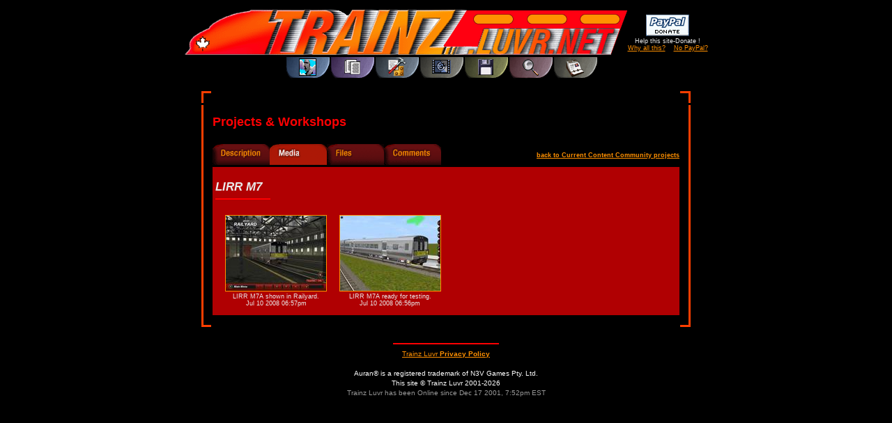

--- FILE ---
content_type: text/html; charset=UTF-8
request_url: https://trainz.luvr.net/projects-view.php?pid=759&tab=m
body_size: 3244
content:
<!DOCTYPE html> 
<html lang="en-US">
<head>
<meta charset="UTF-8">
<meta name="viewport" content="width=device-width">
<!--[if IE]>
<meta http-equiv="X-UA-Compatible" content="IE=Edge,chrome=1">
<![endif]-->
<meta name="Description" content="Fan site for Trainz, an online collectible model trains sim-style rail game created by Auran.">
<meta name="Author" content="Trainz Luvr">
<meta name="Keywords" content="Trainz, trains, Auran, sim, sims, rail, railfan, 3d, games, computer games, PC, collectible, collection, collect, Train Sim, Train Simulator, surveyor, driver, layout, add-ons, editing, steam engine, diesel locomotive, electric locomotive, consists, signals, sempahores, strategy, downloads, projects, workshops, search, knowledgebase, faq">
</head>
<LINK REL="stylesheet" TYPE="text/css" HREF="/stylesheet.css">
<title>= Trainz Luvr =</title>
<script language="JavaScript">
<!--
function myTitle(menuItem) {
	document.getElementById("menutitle").innerText = menuItem;
}

function myClear() {
	document.getElementById("menutitle").innerText = '';
}


function mediawin(url) {
		var mediaWindow = window.open(url,'Media','top=30,left=30,height=630,width=820,toolbar=no,status=no,directories=no,location=no,scrollbars=yes,menubar=no,resizable=yes')
		if (mediaWindow.opener == null) mediaWindow.opener = self;
}

function popwin(url) 
{
	var displayWindow = window.open(url,'Entry','top=50,left=50,height=500,width=500,toolbar=no,status=no,directories=no,location=no,scrollbars=yes,menubar=no,resizable=yes')
	if (displayWindow.opener == null) displayWindow.opener = self;
}

function showImg(url) {
	var figure = window.open(url,'Figure','top=10,left=10,width=820,height=630,toolbar=no,status=no,directories=no,location=no,scrollbars=yes,menubar=no,resizable=yes');
}

//-->
</script>
<!-- Piwik -->
<script type="text/javascript">
  var _paq = _paq || [];
  _paq.push(['trackPageView']);
  _paq.push(['enableLinkTracking']);
  (function() {
    var u="//smpl.net/piwik/";
    _paq.push(['setTrackerUrl', u+'piwik.php']);
    _paq.push(['setSiteId', 2]);
    var d=document, g=d.createElement('script'), s=d.getElementsByTagName('script')[0];
    g.type='text/javascript'; g.async=true; g.defer=true; g.src=u+'piwik.js'; s.parentNode.insertBefore(g,s);
  })();
</script>
<noscript><p><img src="//smpl.net/piwik/piwik.php?idsite=2" style="border:0;" alt="" /></p></noscript>
<!-- End Piwik Code -->
</head>
<body bgcolor="#000000" topmargin=0 leftmargin=0>
<table cellpadding=0 cellspacing=0 border=0 width=100% align="center" bgcolor="#101010">
<tr>
<td align="center" nowrap><!-- FASTCLICK.COM 728x90 and 468x60 BANNER CODE for trainz.luvr.net -->
<script language="javascript" src="https://media.fastclick.net/w/get.media?sid=7732&m=1&tp=5&d=j&t=n"></script>
<noscript><a href="http://media.fastclick.net/w/click.here?sid=7732&m=1&c=1" target="_blank">
<img src="http://media.fastclick.net/w/get.media?sid=7732&m=1&tp=5&d=s&c=1"
width=728 height=90 border=1></a></noscript>
<!-- FASTCLICK.COM 728x90 and 468x60 BANNER CODE for trainz.luvr.net -->
</td>
</tr>
</table>
<br>
<table align="center" cellspacing="0" cellpadding="0" border="0">
<tr align="middle">
    <td colspan=3><IMG alt="trainz.luvr.net logo" border=0 height=65 src="/images/head.gif" width=635></td>
	<td align="center" class=smaller nowrap>
		<form action="https://www.paypal.com/cgi-bin/webscr" method="post">
                <input type="hidden" name="cmd" value="_xclick">
                <input type="hidden" name="business" value="amigo@max3d.com">
                <input type="hidden" name="item_name" value="Trainz Luvr Donation">
                <input type="hidden" name="no_note" value="1"> 
                <input type="hidden" name="currency_code" value="USD">
                <input type="hidden" name="tax" value="0">
		<input type="image" src="/images/paypal.gif" border="0" name="submit" alt="Help this site run - Donate!">
		<br>
		Help this site-Donate !<br>
		<a href="donations.php">Why all this?</a>&nbsp;&nbsp;&nbsp;&nbsp;<a href="donations.php">No PayPal?</a>
	</td></form>
</tr>
<tr align="right">
    <td colspan=4><table cellspacing="0" cellpadding="0" border="0">
</tr><tr>
		<td><div id="menutitle" class=menuroll></div></td>
		<td>&nbsp;&nbsp;</td>
		<td><A href="index.php" onMouseOver="myTitle('Home')" onMouseOut="myClear();"><IMG alt=Home border=0 height=32 src="/images/menu-home.gif" width=64></a></td>
		<td><A href="articles.php" onMouseOver="myTitle('Articles')" onMouseOut="myClear()"><IMG alt=Articles border=0 height=32 src="/images/menu-articles.gif" width=64></a></td>
		<td><A href="projects.php" onMouseOver="myTitle('Projects & Workshops');" onMouseOut="myClear()"><IMG alt=Projects/Workshops border=0 height=32 src="/images/menu-workshop.gif" width=64></a></td>
		<td><A href="media.php" onMouseOver="myTitle('Media');" onMouseOut="myClear()"><IMG alt=Media border=0 height=32 src="/images/menu-media.gif" width=64></a></td>
		<td><A href="downloads.php" onMouseOver="myTitle('Downloads');" onMouseOut="myClear()"><IMG alt=Downloads border=0 height=32 src="/images/menu-downloads.gif" width=64></a></td>
		<td><A href="search.php" onMouseOver="myTitle('Search Databases');" onMouseOut="myClear()"><IMG alt="Search the Databases" border=0 height=32 src ="/images/menu-search.gif" width=64></a></td>
		<td><A href="links.php" onMouseOver="myTitle('Links');" onMouseOut="myClear()"><IMG alt=Links border=0 height=32 src="/images/menu-links.gif" width=64></a></td>
		<td><img src="/images/blank.gif" height=3 width=23 border=0></td>
		<td width=135>&nbsp;</td>
	</tr></table>
	<img border=0 height=7 src="/images/blank.gif" width=10></td>
</tr>
</table>
<table align="center" cellspacing="0" cellpadding="0" border="0">
<tr>
	<td><IMG alt="" border=0 height=17 src="/images/ul-edge.gif" width=18></td>
	<td></td>
	<td align="right"><IMG alt="" border=0 height=17 src="/images/ur-edge.gif" width=18></td>
</tr>
<tr>
	<td background="images/l-edge.gif">&nbsp;</td>
	<td align="middle">
	<br>
<table cellpadding=0 cellspacing=0 border=0 align="center" width=670>
<tr>
	<td class="cellhead"><b>Projects & Workshops</b><br><br></td>
</tr>
<tr>
	<td><table width="100%" cellspacing="0" cellpadding="0" border="0">
	<tr>
		<td width=82><a href="https://trainz.luvr.net/projects-view.php?pid=759"><img src="images/fold_description_d.gif" width=82 height=30 border=0 alt="Description"></a></td>
		<td width=82><img src="images/fold_media_u.gif" width=82 height=30 border=0 alt="Media"></td>
		<td width=82><a href="https://trainz.luvr.net/projects-view.php?pid=759&tab=f"><img src="images/fold_files_d.gif" width=82 height=30 border=0 alt="Files"></td>
		<td width=82><a href="https://trainz.luvr.net/projects-view.php?pid=759&tab=c"><img src="images/fold_comments_d.gif" width=82 height=30 border=0 alt="Comments"></td>
		<td align="right" class=smaller><a href="/projects-current.php"><b>back to Current Content Community projects</b></a></td>
	</tr></table>
	</td>
</tr>
<tr>
	<td bgcolor="#B00002">
	<table width="100%" cellspacing="0" cellpadding="4" border="0">
	<tr>
			<td colspan=2><br><b><i><big><big>LIRR M7</big></big></i></b>
		<hr align="left" width="77" color="#FF0002"></td></tr>
	<tr><td>
<table cellpadding=4 cellspacing=4 border=0 width="99%" align="Center">
<tr valign="top" align="center">
<td width=144 class="smaller"><a href="javascript:;" onClick="mediawin('loc.php?loc=projects/mikey186/759/trainz_2008-07-10_18-52-31-98.jpg')"><img src="/projects/mikey186/759/trainz_2008-07-10_18-52-31-98_s.jpg" width="144" height="108" border=1></a><br>LIRR M7A shown in Railyard.<br> Jul 10 2008 06:57pm</td>
<td width=144 class="smaller"><a href="javascript:;" onClick="mediawin('loc.php?loc=projects/mikey186/759/trainz_2008-07-10_18-49-32-23.jpg')"><img src="/projects/mikey186/759/trainz_2008-07-10_18-49-32-23_s.jpg" width="144" height="108" border=1></a><br>LIRR M7A ready for testing.<br> Jul 10 2008 06:56pm</td>
<td width=144>&nbsp;</td><td width=144>&nbsp;</td></table>
</td></tr>
		</table>
	</td>
</tr>
</table>


</td>
	<td align="right" background="images/r-edge.gif">&nbsp;</td>
</tr>
<tr>
	<td><img src="/images/ll-edge.gif" width="18" height="17" border="0" alt=""></td>
	<td></td>
	<td align="right"><img src="/images/lr-edge.gif" width="18" height="17" border="0" alt=""></td>
</tr>
</table>
<table align="center" cellspacing="0" cellpadding="0" border="0">
<tr align="center">
    <td colspan=3>
	<br>
	<hr width="150" size="2" color="#FF0002" noshade>
	<small><a href="/privpol.php">Trainz Luvr <b>Privacy Policy</b></a></small><br><br>
	<font color="white" face="verdana, arial, helvetica, sans-serif" size=-2>
	Auran&reg; is a registered trademark of N3V Games Pty. Ltd.<br>
	This site &copy; Trainz Luvr 2001-2026<br>
	<font color="#999999">Trainz Luvr has been Online since Dec 17 2001, 7:52pm EST</font>
	<br><br><br>
	</td>
</tr>
</table>
<!-- FASTCLICK.COM InVue CODE v0.1b for trainz.luvr.net -->
<script language="javascript"><!--
var doc=document; if(doc.all && doc.getElementById){
var url=escape(doc.location.href);var mjo=Math.floor(Math.random()*7777);
doc.cookie='h2=o; path=/;'; var ht=doc.body.clientHeight;var wt=doc.body.clientWidth;
if(doc.cookie.indexOf('n=vue') <= 0 && ht>400 && wt>400 && doc.cookie.indexOf('2=o') > 0){
doc.write('<scr'+'ipt language="javascript" src="http://media.fastclick.net');
doc.write('/w/get.media?sid=7732&tm=12&m=4&u='+url+'&c='+mjo+'"></scr'+'ipt>');}} // -->
</script>
<!-- FASTCLICK.COM InVue CODE v0.1b for trainz.luvr.net -->
<!-- Piwik Image Tracker-->
<img src="https://smpl.net/piwik/piwik.php?idsite=2&rec=1" style="border:0" alt="" />
<!-- End Piwik -->
<script defer src="https://static.cloudflareinsights.com/beacon.min.js/vcd15cbe7772f49c399c6a5babf22c1241717689176015" integrity="sha512-ZpsOmlRQV6y907TI0dKBHq9Md29nnaEIPlkf84rnaERnq6zvWvPUqr2ft8M1aS28oN72PdrCzSjY4U6VaAw1EQ==" data-cf-beacon='{"version":"2024.11.0","token":"ce858fa103234ddeb7e359224a7e2757","r":1,"server_timing":{"name":{"cfCacheStatus":true,"cfEdge":true,"cfExtPri":true,"cfL4":true,"cfOrigin":true,"cfSpeedBrain":true},"location_startswith":null}}' crossorigin="anonymous"></script>
</body>
</html>


--- FILE ---
content_type: text/css
request_url: https://trainz.luvr.net/stylesheet.css
body_size: 90
content:
body { background-color: #000000; font-size: 12px; color: #E9E9E9; font-family: verdana, arial, helvetica, sans-serif; }
a:link { color: #FF9000; }
:visited { color: #FF9000; }
:active { color: #FF9000; }
td { font-size: 12px; color: #E9E9E9; font-family: verdana, arial, helvetica, sans-serif; }
img { border-color: #FF9000; }

.tablecell {
  width: 60px;
  height: 40px;
}

.cellhead {
  color: #FF0002;
  font-size: large;
}

.huge {
  font-size: 24px;
  font-weight: bold;
}

.larger {
  font-size: 16px;
}

.large {
  font-size: 14px;
}

.small {
  font-size: 12px;
}

.smaller {
  font-size: 9px;
}

.white { 
  color: white;
}

.black { 
  border-color: black;
}

.orange {
  color: #FF9000;
}

.menuroll { 
  color: #FF0002;
  font-size: 12px;
  font-weight: bold;
  width: 140px;
  text-align: center;
}

.subhead {
  font-size: 16px;
  color: #FF9000;
}

.title {
  font-size: 12px;
  color: #FF9000;
}

.loginbox {
  font-size: xx-small; 
  font-weight: normal; 
  color: #000000; 
  background-color: #ffffff; 
  border: 1px solid #33220a; 
  vertical-align: middle;
}
